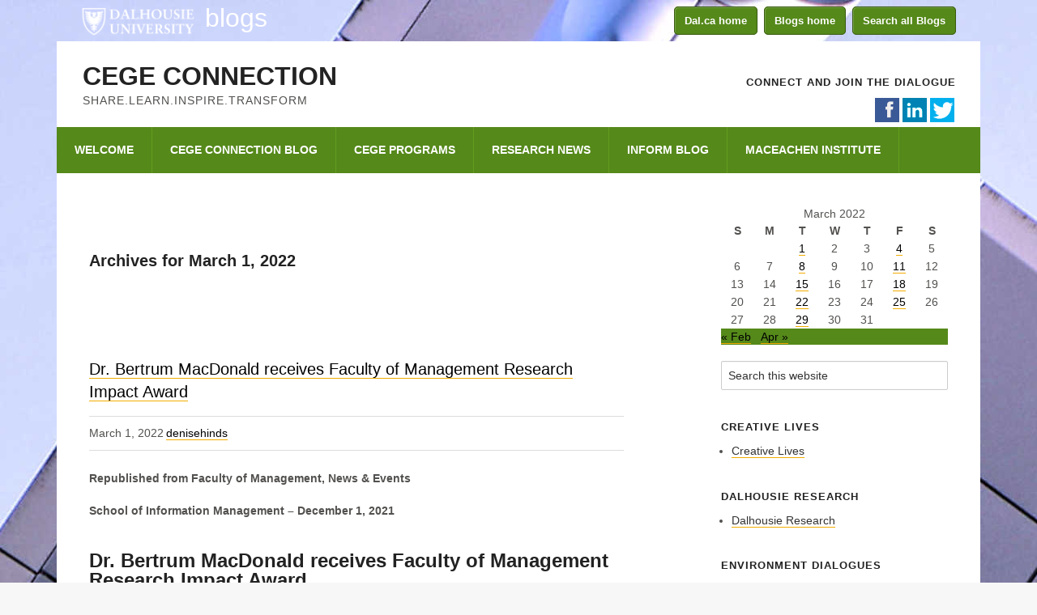

--- FILE ---
content_type: text/html; charset=UTF-8
request_url: https://blogs.dal.ca/cege/2022/03/01/
body_size: 79961
content:
<!DOCTYPE html>
<html lang="en-US" xmlns:fb="https://www.facebook.com/2008/fbml" xmlns:addthis="https://www.addthis.com/help/api-spec" >
<head >
<meta charset="UTF-8" />
		<meta name="robots" content="noindex" />
		<meta name="viewport" content="width=device-width, initial-scale=1" />
<meta name="viewport" content="width=device-width, initial-scale=1, maximum-scale=1" />	<!--[if IE 7]>
	<link rel="stylesheet" type="text/css" href="https://blogs.dal.ca/cege/wp-content/themes/megalithe/css/ie7.css" />
	<![endif]-->

    <!--[if IE 8]>
	<link rel="stylesheet" type="text/css" href="https://blogs.dal.ca/cege/wp-content/themes/megalithe/css/ie8.css" />
	<![endif]-->    
       
<title>March 1, 2022</title>
<meta name='robots' content='max-image-preview:large' />
<link rel='dns-prefetch' href='//s.w.org' />
<link rel="alternate" type="application/rss+xml" title="CEGE Connection &raquo; Feed" href="https://blogs.dal.ca/cege/feed/" />
<link rel="alternate" type="application/rss+xml" title="CEGE Connection &raquo; Comments Feed" href="https://blogs.dal.ca/cege/comments/feed/" />
<script type="text/javascript">
window._wpemojiSettings = {"baseUrl":"https:\/\/s.w.org\/images\/core\/emoji\/14.0.0\/72x72\/","ext":".png","svgUrl":"https:\/\/s.w.org\/images\/core\/emoji\/14.0.0\/svg\/","svgExt":".svg","source":{"concatemoji":"https:\/\/blogs.dal.ca\/cege\/wp-includes\/js\/wp-emoji-release.min.js?ver=6.0.11"}};
/*! This file is auto-generated */
!function(e,a,t){var n,r,o,i=a.createElement("canvas"),p=i.getContext&&i.getContext("2d");function s(e,t){var a=String.fromCharCode,e=(p.clearRect(0,0,i.width,i.height),p.fillText(a.apply(this,e),0,0),i.toDataURL());return p.clearRect(0,0,i.width,i.height),p.fillText(a.apply(this,t),0,0),e===i.toDataURL()}function c(e){var t=a.createElement("script");t.src=e,t.defer=t.type="text/javascript",a.getElementsByTagName("head")[0].appendChild(t)}for(o=Array("flag","emoji"),t.supports={everything:!0,everythingExceptFlag:!0},r=0;r<o.length;r++)t.supports[o[r]]=function(e){if(!p||!p.fillText)return!1;switch(p.textBaseline="top",p.font="600 32px Arial",e){case"flag":return s([127987,65039,8205,9895,65039],[127987,65039,8203,9895,65039])?!1:!s([55356,56826,55356,56819],[55356,56826,8203,55356,56819])&&!s([55356,57332,56128,56423,56128,56418,56128,56421,56128,56430,56128,56423,56128,56447],[55356,57332,8203,56128,56423,8203,56128,56418,8203,56128,56421,8203,56128,56430,8203,56128,56423,8203,56128,56447]);case"emoji":return!s([129777,127995,8205,129778,127999],[129777,127995,8203,129778,127999])}return!1}(o[r]),t.supports.everything=t.supports.everything&&t.supports[o[r]],"flag"!==o[r]&&(t.supports.everythingExceptFlag=t.supports.everythingExceptFlag&&t.supports[o[r]]);t.supports.everythingExceptFlag=t.supports.everythingExceptFlag&&!t.supports.flag,t.DOMReady=!1,t.readyCallback=function(){t.DOMReady=!0},t.supports.everything||(n=function(){t.readyCallback()},a.addEventListener?(a.addEventListener("DOMContentLoaded",n,!1),e.addEventListener("load",n,!1)):(e.attachEvent("onload",n),a.attachEvent("onreadystatechange",function(){"complete"===a.readyState&&t.readyCallback()})),(e=t.source||{}).concatemoji?c(e.concatemoji):e.wpemoji&&e.twemoji&&(c(e.twemoji),c(e.wpemoji)))}(window,document,window._wpemojiSettings);
</script>
<style type="text/css">
img.wp-smiley,
img.emoji {
	display: inline !important;
	border: none !important;
	box-shadow: none !important;
	height: 1em !important;
	width: 1em !important;
	margin: 0 0.07em !important;
	vertical-align: -0.1em !important;
	background: none !important;
	padding: 0 !important;
}
</style>
	<link rel='stylesheet' id='megalithe-css'  href='https://blogs.dal.ca/cege/wp-content/themes/megalithe/style.css?ver=1.6' type='text/css' media='all' />
<link rel='stylesheet' id='wp-block-library-css'  href='https://blogs.dal.ca/cege/wp-includes/css/dist/block-library/style.min.css?ver=6.0.11' type='text/css' media='all' />
<style id='global-styles-inline-css' type='text/css'>
body{--wp--preset--color--black: #000000;--wp--preset--color--cyan-bluish-gray: #abb8c3;--wp--preset--color--white: #ffffff;--wp--preset--color--pale-pink: #f78da7;--wp--preset--color--vivid-red: #cf2e2e;--wp--preset--color--luminous-vivid-orange: #ff6900;--wp--preset--color--luminous-vivid-amber: #fcb900;--wp--preset--color--light-green-cyan: #7bdcb5;--wp--preset--color--vivid-green-cyan: #00d084;--wp--preset--color--pale-cyan-blue: #8ed1fc;--wp--preset--color--vivid-cyan-blue: #0693e3;--wp--preset--color--vivid-purple: #9b51e0;--wp--preset--gradient--vivid-cyan-blue-to-vivid-purple: linear-gradient(135deg,rgba(6,147,227,1) 0%,rgb(155,81,224) 100%);--wp--preset--gradient--light-green-cyan-to-vivid-green-cyan: linear-gradient(135deg,rgb(122,220,180) 0%,rgb(0,208,130) 100%);--wp--preset--gradient--luminous-vivid-amber-to-luminous-vivid-orange: linear-gradient(135deg,rgba(252,185,0,1) 0%,rgba(255,105,0,1) 100%);--wp--preset--gradient--luminous-vivid-orange-to-vivid-red: linear-gradient(135deg,rgba(255,105,0,1) 0%,rgb(207,46,46) 100%);--wp--preset--gradient--very-light-gray-to-cyan-bluish-gray: linear-gradient(135deg,rgb(238,238,238) 0%,rgb(169,184,195) 100%);--wp--preset--gradient--cool-to-warm-spectrum: linear-gradient(135deg,rgb(74,234,220) 0%,rgb(151,120,209) 20%,rgb(207,42,186) 40%,rgb(238,44,130) 60%,rgb(251,105,98) 80%,rgb(254,248,76) 100%);--wp--preset--gradient--blush-light-purple: linear-gradient(135deg,rgb(255,206,236) 0%,rgb(152,150,240) 100%);--wp--preset--gradient--blush-bordeaux: linear-gradient(135deg,rgb(254,205,165) 0%,rgb(254,45,45) 50%,rgb(107,0,62) 100%);--wp--preset--gradient--luminous-dusk: linear-gradient(135deg,rgb(255,203,112) 0%,rgb(199,81,192) 50%,rgb(65,88,208) 100%);--wp--preset--gradient--pale-ocean: linear-gradient(135deg,rgb(255,245,203) 0%,rgb(182,227,212) 50%,rgb(51,167,181) 100%);--wp--preset--gradient--electric-grass: linear-gradient(135deg,rgb(202,248,128) 0%,rgb(113,206,126) 100%);--wp--preset--gradient--midnight: linear-gradient(135deg,rgb(2,3,129) 0%,rgb(40,116,252) 100%);--wp--preset--duotone--dark-grayscale: url('#wp-duotone-dark-grayscale');--wp--preset--duotone--grayscale: url('#wp-duotone-grayscale');--wp--preset--duotone--purple-yellow: url('#wp-duotone-purple-yellow');--wp--preset--duotone--blue-red: url('#wp-duotone-blue-red');--wp--preset--duotone--midnight: url('#wp-duotone-midnight');--wp--preset--duotone--magenta-yellow: url('#wp-duotone-magenta-yellow');--wp--preset--duotone--purple-green: url('#wp-duotone-purple-green');--wp--preset--duotone--blue-orange: url('#wp-duotone-blue-orange');--wp--preset--font-size--small: 13px;--wp--preset--font-size--medium: 20px;--wp--preset--font-size--large: 36px;--wp--preset--font-size--x-large: 42px;}.has-black-color{color: var(--wp--preset--color--black) !important;}.has-cyan-bluish-gray-color{color: var(--wp--preset--color--cyan-bluish-gray) !important;}.has-white-color{color: var(--wp--preset--color--white) !important;}.has-pale-pink-color{color: var(--wp--preset--color--pale-pink) !important;}.has-vivid-red-color{color: var(--wp--preset--color--vivid-red) !important;}.has-luminous-vivid-orange-color{color: var(--wp--preset--color--luminous-vivid-orange) !important;}.has-luminous-vivid-amber-color{color: var(--wp--preset--color--luminous-vivid-amber) !important;}.has-light-green-cyan-color{color: var(--wp--preset--color--light-green-cyan) !important;}.has-vivid-green-cyan-color{color: var(--wp--preset--color--vivid-green-cyan) !important;}.has-pale-cyan-blue-color{color: var(--wp--preset--color--pale-cyan-blue) !important;}.has-vivid-cyan-blue-color{color: var(--wp--preset--color--vivid-cyan-blue) !important;}.has-vivid-purple-color{color: var(--wp--preset--color--vivid-purple) !important;}.has-black-background-color{background-color: var(--wp--preset--color--black) !important;}.has-cyan-bluish-gray-background-color{background-color: var(--wp--preset--color--cyan-bluish-gray) !important;}.has-white-background-color{background-color: var(--wp--preset--color--white) !important;}.has-pale-pink-background-color{background-color: var(--wp--preset--color--pale-pink) !important;}.has-vivid-red-background-color{background-color: var(--wp--preset--color--vivid-red) !important;}.has-luminous-vivid-orange-background-color{background-color: var(--wp--preset--color--luminous-vivid-orange) !important;}.has-luminous-vivid-amber-background-color{background-color: var(--wp--preset--color--luminous-vivid-amber) !important;}.has-light-green-cyan-background-color{background-color: var(--wp--preset--color--light-green-cyan) !important;}.has-vivid-green-cyan-background-color{background-color: var(--wp--preset--color--vivid-green-cyan) !important;}.has-pale-cyan-blue-background-color{background-color: var(--wp--preset--color--pale-cyan-blue) !important;}.has-vivid-cyan-blue-background-color{background-color: var(--wp--preset--color--vivid-cyan-blue) !important;}.has-vivid-purple-background-color{background-color: var(--wp--preset--color--vivid-purple) !important;}.has-black-border-color{border-color: var(--wp--preset--color--black) !important;}.has-cyan-bluish-gray-border-color{border-color: var(--wp--preset--color--cyan-bluish-gray) !important;}.has-white-border-color{border-color: var(--wp--preset--color--white) !important;}.has-pale-pink-border-color{border-color: var(--wp--preset--color--pale-pink) !important;}.has-vivid-red-border-color{border-color: var(--wp--preset--color--vivid-red) !important;}.has-luminous-vivid-orange-border-color{border-color: var(--wp--preset--color--luminous-vivid-orange) !important;}.has-luminous-vivid-amber-border-color{border-color: var(--wp--preset--color--luminous-vivid-amber) !important;}.has-light-green-cyan-border-color{border-color: var(--wp--preset--color--light-green-cyan) !important;}.has-vivid-green-cyan-border-color{border-color: var(--wp--preset--color--vivid-green-cyan) !important;}.has-pale-cyan-blue-border-color{border-color: var(--wp--preset--color--pale-cyan-blue) !important;}.has-vivid-cyan-blue-border-color{border-color: var(--wp--preset--color--vivid-cyan-blue) !important;}.has-vivid-purple-border-color{border-color: var(--wp--preset--color--vivid-purple) !important;}.has-vivid-cyan-blue-to-vivid-purple-gradient-background{background: var(--wp--preset--gradient--vivid-cyan-blue-to-vivid-purple) !important;}.has-light-green-cyan-to-vivid-green-cyan-gradient-background{background: var(--wp--preset--gradient--light-green-cyan-to-vivid-green-cyan) !important;}.has-luminous-vivid-amber-to-luminous-vivid-orange-gradient-background{background: var(--wp--preset--gradient--luminous-vivid-amber-to-luminous-vivid-orange) !important;}.has-luminous-vivid-orange-to-vivid-red-gradient-background{background: var(--wp--preset--gradient--luminous-vivid-orange-to-vivid-red) !important;}.has-very-light-gray-to-cyan-bluish-gray-gradient-background{background: var(--wp--preset--gradient--very-light-gray-to-cyan-bluish-gray) !important;}.has-cool-to-warm-spectrum-gradient-background{background: var(--wp--preset--gradient--cool-to-warm-spectrum) !important;}.has-blush-light-purple-gradient-background{background: var(--wp--preset--gradient--blush-light-purple) !important;}.has-blush-bordeaux-gradient-background{background: var(--wp--preset--gradient--blush-bordeaux) !important;}.has-luminous-dusk-gradient-background{background: var(--wp--preset--gradient--luminous-dusk) !important;}.has-pale-ocean-gradient-background{background: var(--wp--preset--gradient--pale-ocean) !important;}.has-electric-grass-gradient-background{background: var(--wp--preset--gradient--electric-grass) !important;}.has-midnight-gradient-background{background: var(--wp--preset--gradient--midnight) !important;}.has-small-font-size{font-size: var(--wp--preset--font-size--small) !important;}.has-medium-font-size{font-size: var(--wp--preset--font-size--medium) !important;}.has-large-font-size{font-size: var(--wp--preset--font-size--large) !important;}.has-x-large-font-size{font-size: var(--wp--preset--font-size--x-large) !important;}
</style>
<link rel='stylesheet' id='contact-form-7-css'  href='https://blogs.dal.ca/cege/wp-content/plugins/contact-form-7/includes/css/styles.css?ver=5.4.2' type='text/css' media='all' />
<link rel='stylesheet' id='sidebar-login-css'  href='https://blogs.dal.ca/cege/wp-content/plugins/sidebar-login/build/sidebar-login.css?ver=1629688702' type='text/css' media='all' />
<link rel='stylesheet' id='pretty_photo_css-css'  href='https://blogs.dal.ca/cege/wp-content/themes/megalithe/css/prettyPhoto.css?ver=6.0.11' type='text/css' media='all' />
<link rel='stylesheet' id='shortcode-css-css'  href='https://blogs.dal.ca/cege/wp-content/themes/megalithe/include/shortcodes/shortcode.css?ver=6.0.11' type='text/css' media='all' />
<link rel='stylesheet' id='mobile-css-css'  href='https://blogs.dal.ca/cege/wp-content/themes/megalithe/css/mobile.css?ver=6.0.11' type='text/css' media='all' />
<link rel='stylesheet' id='flexslider-css-css'  href='https://blogs.dal.ca/cege/wp-content/themes/megalithe/css/flexslider.css?ver=6.0.11' type='text/css' media='all' />
<link rel='stylesheet' id='tablepress-default-css'  href='https://blogs.dal.ca/cege/wp-content/plugins/tablepress/css/default.min.css?ver=1.14' type='text/css' media='all' />
<link rel='stylesheet' id='addthis_all_pages-css'  href='https://blogs.dal.ca/cege/wp-content/plugins/addthis/frontend/build/addthis_wordpress_public.min.css?ver=6.0.11' type='text/css' media='all' />
<script type='text/javascript' src='https://blogs.dal.ca/cege/wp-includes/js/jquery/jquery.min.js?ver=3.6.0' id='jquery-core-js'></script>
<script type='text/javascript' src='https://blogs.dal.ca/cege/wp-includes/js/jquery/jquery-migrate.min.js?ver=3.3.2' id='jquery-migrate-js'></script>
<script type='text/javascript' src='https://blogs.dal.ca/cege/wp-content/themes/megalithe/js/jquery-easing.js?ver=1.3' id='jquery_easing_js-js'></script>
<script type='text/javascript' src='https://blogs.dal.ca/cege/wp-content/themes/megalithe/js/jquery.isotope.min.js?ver=1.5.25' id='jquery_isotope_min_js-js'></script>
<script type='text/javascript' src='https://blogs.dal.ca/cege/wp-content/themes/megalithe/js/jquery.prettyPhoto.js?ver=3.1.5' id='jquery_prettyphoto_js-js'></script>
<script type='text/javascript' src='https://blogs.dal.ca/cege/wp-content/themes/megalithe/js/jquery.ScrollTo.min.js?ver=1.4.3.1' id='jQuery_ScrollTo_min_js-js'></script>
<script type='text/javascript' src='https://blogs.dal.ca/cege/wp-content/themes/megalithe/js/jquery_custom.js?ver=6.0.11' id='custom_js-js'></script>
<script type='text/javascript' src='https://blogs.dal.ca/cege/wp-content/themes/megalithe/js/jquery.mobilemenu.js?ver=6.0.11' id='jquery_mobile-js'></script>
<link rel="https://api.w.org/" href="https://blogs.dal.ca/cege/wp-json/" /><link rel="EditURI" type="application/rsd+xml" title="RSD" href="https://blogs.dal.ca/cege/xmlrpc.php?rsd" />
<script>
			jQuery(document).ready(function() {
                                // expand-content-link renamed to expand-cnt-link for compatibility with twentyfourteen theme
				jQuery(".expand-content-link").removeClass("expand-content-link").addClass("expand-cnt-link");
				jQuery(".expand-cnt-link").click(function() {
					jQuery(this).toggleClass("ecf_closed").parent(".exp-col-content-holder").find(".hidden-content").first().stop().slideToggle("slow").css("display","block");
					return false;
				});	
				jQuery(".expand-cnt-link").toggleClass("ecf_closed").parent(".exp-col-content-holder").find(".hidden-content").css("display","none");
			
			//images with no float styles , get floated left
			if(typeof jQuery(".hidden-content > img").attr("float") === "undefined") {
				jQuery(".hidden-content > img:not([class])").addClass("alignleft");
			}
			
			/*
			jQuery(".hidden-content").each(function() {
				if (jQuery(this).find("img").length) {
					var hiddenContentpLength = jQuery(this).find(".hiddenContentp").text().length;
						if( hiddenContentpLength < 200 ) {
							jQuery(this).css("height","150px");
						}
				}
			});
			*/
			
			jQuery(".textwidget > .exp-col-content-holder > .hidden-content > img+p").attr("style","display:inherit !important;");
			
			});
				</script><style>
			.expand-cnt-link { font-weight:bold; display:block; margin-bottom:.5em; }
			.expand-cnt-link:before { font-family: "ecf-icons"; content: "\e601  ";  font-size:16px; }
			.hidden-content { display:block; vertical-align:top}
			.exp-col-content-holder { margin:15px 0px 15px 0 !important; }
			.exp-col-content-holder a { display:inline; }
			.exp-col-content-holder+p, .exp-col-content-holder img+p, .expand-cnt-link+p { display:none !important; }
			.ecf_closed:before { font-family: "ecf-icons"; content: "\e600  ";  font-size:16px; }
			.hiddenContentp { margin:0 !important; }
			.hiddenContentp+p { display:none;}
			.hidden-content img { width:20%; }
			.hidden-content img.alignright { margin-right:0 !important; margin-left:10px; margin-bottom:0px; }
			.hidden-content img.alignleft { margin-left:0 !important; margin-right:10px; margin-bottom:0px; }
			.hidden-content .videoWrapper+p { margin-bottom:0; }
			@font-face {
				font-family: "ecf-icons";
				src: url("fonts/ecf-icons.eot");
			}
			@font-face {
				font-family: "ecf-icons";
				src: url([data-uri]) format("truetype"),
					 url([data-uri]) format("woff");
				font-weight: normal;
				font-style: normal;
			}

			[class^="ecf-icon-"], [class*=" ecf-icon-"] {
				font-family: "ecf-icons";
				speak: none;
				font-style: normal;
				font-weight: normal;
				font-variant: normal;
				text-transform: none;
				line-height: 1;

				/* Better Font Rendering =========== */
				-webkit-font-smoothing: antialiased;
				-moz-osx-font-smoothing: grayscale;
			}
			.videoWrapper {
				position: relative;
				padding-bottom: 56.25%; /* 16:9 */
				padding-top: 25px;
				height: 0;
			}
			.videoWrapper iframe {
				position: absolute;
				top: 0;
				left: 0;
				width: 100%;
				height: 100%;
			}
		</style><style type="text/css" media="screen">.zp_social_icons { overflow: hidden; }  .zp_social_icons .alignleft, .zp_social_icons .alignright { margin: 0; padding: 0; } .zp_social_icons ul li { float: left; list-style-type: none !important; padding: 0 !important; border: medium none; }  .zp_social_icons ul li a { -webkit-box-sizing: border-box; -moz-box-sizing: border-box; box-sizing: border-box; background-color: transparent !important; color: #555 !important; font-style: normal; display: block; font-family: "socialicoregular"; font-size: 20px; height: 30px; line-height: 1; margin: 0 2px 2px; opacity: 1; overflow: hidden; padding: 0; text-align: center; vertical-align: bottom; width: 30px; transition: all 0s ease 0s; text-shadow: none !important; text-indent:-1000px; }  .zp_social_icons ul li a:hover { color: #888 !important; }  /* tooltip CSS -------------------------------------------------------------*/  #tiptip_holder {  background: url(https://blogs.dal.ca/cege/wp-content/themes/megalithe/include/widgets/images/bg-popup.png) no-repeat scroll 12px bottom;  display: block;  left: -17px;  padding: 0 0 20px;  position: absolute;  top: 19px;  z-index: 99999;  }  #tiptip_holder.tip_top {  padding-bottom: 5px;  }  #tiptip_holder.tip_bottom {  padding-top: 5px;  }  #tiptip_holder.tip_right {  padding-left: 5px;  }  #tiptip_holder.tip_left {  padding-right: 5px;  }  #tiptip_content {  font-size: 11px;  color: #fff;  padding: 2px 8px;  background-color: #46494A;  }  #tiptip_arrow, #tiptip_arrow_inner {  position: absolute;  height: 0;  width: 0;  }  #tiptip_holder.tip_top #tiptip_arrow {  border-top-color: #fff;  border-top-color: rgba(255, 255, 255, 0.35);  }  #tiptip_holder.tip_bottom #tiptip_arrow {  border-bottom-color: #fff;  border-bottom-color: rgba(255, 255, 255, 0.35);  }  #tiptip_holder.tip_right #tiptip_arrow {  border-right-color: #fff;  border-right-color: rgba(255, 255, 255, 0.35);  }  #tiptip_holder.tip_left #tiptip_arrow {  border-left-color: #fff;  border-left-color: rgba(255, 255, 255, 0.35);  }  #tiptip_holder.tip_top #tiptip_arrow_inner {  margin-top: -7px;  margin-left: -6px;  border-top-color: rgb(102,102,102);  border-top-color: rgba(102, 102, 102, 0.92);  }  #tiptip_holder.tip_bottom #tiptip_arrow_inner {  margin-top: -5px;  margin-left: -6px;  border-bottom-color: rgb(102,102,102);  border-bottom-color: rgba(102, 102, 102, 0.92);  }  #tiptip_holder.tip_right #tiptip_arrow_inner {  margin-top: -6px;  margin-left: -5px;  border-right-color: rgb(102,102,102);  border-right-color: rgba(102, 102, 102, 0.92);  }  #tiptip_holder.tip_left #tiptip_arrow_inner {  margin-top: -6px;  margin-left: -7px;  border-left-color: rgb(102,102,102);  border-left-color: rgba(102, 102, 102, 0.92);  }  #tiptip_content:after{  background: #fff;  }  .zp_social_icons ul li.social-facebook a {    background-color: #3C5A98;  }    .zp_social_icons ul li.social-gplus a {    background-color: #D94A3A;  }    .zp_social_icons ul li.social-linkedin a {    background-color: #007BB6;  }    .zp_social_icons ul li.social-twitter a {    background-color: #2DAAE2;  }    .zp_social_icons ul li.social-vimeo a {    background-color: #52B6EC;  }    .zp_social_icons ul li.social-instagram a {    background-color: #D62229;  }    .zp_social_icons ul li.social-pinterest a {    background-color: #D62229;  }    .zp_social_icons ul li.social-rss a {    background-color: #0063D6;  }    .zp_social_icons ul li.social-tumblr a {    background-color: #007BB6;  }    .zp_social_icons ul li.social-youtube a {    background-color: #F14280;  }    </style><meta name="generator" content="Powered by WPBakery Page Builder - drag and drop page builder for WordPress."/>
<style type="text/css" id="custom-background-css">
body.custom-background { background-color: #ffffff; background-image: url("https://blogs.dal.ca/cege/files/2018/07/CEGE-Connection.jpg"); background-position: center top; background-size: auto; background-repeat: no-repeat; background-attachment: fixed; }
</style>
	<script data-cfasync="false" type="text/javascript">if (window.addthis_product === undefined) { window.addthis_product = "wpp"; } if (window.wp_product_version === undefined) { window.wp_product_version = "wpp-6.2.6"; } if (window.addthis_share === undefined) { window.addthis_share = {}; } if (window.addthis_config === undefined) { window.addthis_config = {"data_track_clickback":true,"ignore_server_config":true,"ui_atversion":300}; } if (window.addthis_layers === undefined) { window.addthis_layers = {}; } if (window.addthis_layers_tools === undefined) { window.addthis_layers_tools = [{"share":{"counts":"none","numPreferredServices":5,"mobile":false,"position":"left","theme":"transparent"}},{"dock":{"follow":"off","buttonBarTheme":"light","buttonBarPosition":"bottom"}}]; } else { window.addthis_layers_tools.push({"share":{"counts":"none","numPreferredServices":5,"mobile":false,"position":"left","theme":"transparent"}}); window.addthis_layers_tools.push({"dock":{"follow":"off","buttonBarTheme":"light","buttonBarPosition":"bottom"}});  } if (window.addthis_plugin_info === undefined) { window.addthis_plugin_info = {"info_status":"enabled","cms_name":"WordPress","plugin_name":"Share Buttons by AddThis","plugin_version":"6.2.6","plugin_mode":"WordPress","anonymous_profile_id":"wp-37949ecd942e1a2d3d0f47ad141dbcd3","page_info":{"template":"archives","post_type":""},"sharing_enabled_on_post_via_metabox":false}; } 
                    (function() {
                      var first_load_interval_id = setInterval(function () {
                        if (typeof window.addthis !== 'undefined') {
                          window.clearInterval(first_load_interval_id);
                          if (typeof window.addthis_layers !== 'undefined' && Object.getOwnPropertyNames(window.addthis_layers).length > 0) {
                            window.addthis.layers(window.addthis_layers);
                          }
                          if (Array.isArray(window.addthis_layers_tools)) {
                            for (i = 0; i < window.addthis_layers_tools.length; i++) {
                              window.addthis.layers(window.addthis_layers_tools[i]);
                            }
                          }
                        }
                     },1000)
                    }());
                </script> <script data-cfasync="false" type="text/javascript" src="https://s7.addthis.com/js/300/addthis_widget.js#pubid=wp-37949ecd942e1a2d3d0f47ad141dbcd3" async="async"></script><link rel="icon" href="https://blogs.dal.ca/cege/files/2016/09/cropped-IMG_0850-32x32.jpg" sizes="32x32" />
<link rel="icon" href="https://blogs.dal.ca/cege/files/2016/09/cropped-IMG_0850-192x192.jpg" sizes="192x192" />
<link rel="apple-touch-icon" href="https://blogs.dal.ca/cege/files/2016/09/cropped-IMG_0850-180x180.jpg" />
<meta name="msapplication-TileImage" content="https://blogs.dal.ca/cege/files/2016/09/cropped-IMG_0850-270x270.jpg" />
<noscript><style> .wpb_animate_when_almost_visible { opacity: 1; }</style></noscript></head>
<body class="archive date custom-background do-etfw content-sidebar genesis-breadcrumbs-hidden genesis-footer-widgets-hidden wpb-js-composer js-comp-ver-6.7.0 vc_responsive" itemscope itemtype="https://schema.org/WebPage"><svg xmlns="http://www.w3.org/2000/svg" viewBox="0 0 0 0" width="0" height="0" focusable="false" role="none" style="visibility: hidden; position: absolute; left: -9999px; overflow: hidden;" ><defs><filter id="wp-duotone-dark-grayscale"><feColorMatrix color-interpolation-filters="sRGB" type="matrix" values=" .299 .587 .114 0 0 .299 .587 .114 0 0 .299 .587 .114 0 0 .299 .587 .114 0 0 " /><feComponentTransfer color-interpolation-filters="sRGB" ><feFuncR type="table" tableValues="0 0.49803921568627" /><feFuncG type="table" tableValues="0 0.49803921568627" /><feFuncB type="table" tableValues="0 0.49803921568627" /><feFuncA type="table" tableValues="1 1" /></feComponentTransfer><feComposite in2="SourceGraphic" operator="in" /></filter></defs></svg><svg xmlns="http://www.w3.org/2000/svg" viewBox="0 0 0 0" width="0" height="0" focusable="false" role="none" style="visibility: hidden; position: absolute; left: -9999px; overflow: hidden;" ><defs><filter id="wp-duotone-grayscale"><feColorMatrix color-interpolation-filters="sRGB" type="matrix" values=" .299 .587 .114 0 0 .299 .587 .114 0 0 .299 .587 .114 0 0 .299 .587 .114 0 0 " /><feComponentTransfer color-interpolation-filters="sRGB" ><feFuncR type="table" tableValues="0 1" /><feFuncG type="table" tableValues="0 1" /><feFuncB type="table" tableValues="0 1" /><feFuncA type="table" tableValues="1 1" /></feComponentTransfer><feComposite in2="SourceGraphic" operator="in" /></filter></defs></svg><svg xmlns="http://www.w3.org/2000/svg" viewBox="0 0 0 0" width="0" height="0" focusable="false" role="none" style="visibility: hidden; position: absolute; left: -9999px; overflow: hidden;" ><defs><filter id="wp-duotone-purple-yellow"><feColorMatrix color-interpolation-filters="sRGB" type="matrix" values=" .299 .587 .114 0 0 .299 .587 .114 0 0 .299 .587 .114 0 0 .299 .587 .114 0 0 " /><feComponentTransfer color-interpolation-filters="sRGB" ><feFuncR type="table" tableValues="0.54901960784314 0.98823529411765" /><feFuncG type="table" tableValues="0 1" /><feFuncB type="table" tableValues="0.71764705882353 0.25490196078431" /><feFuncA type="table" tableValues="1 1" /></feComponentTransfer><feComposite in2="SourceGraphic" operator="in" /></filter></defs></svg><svg xmlns="http://www.w3.org/2000/svg" viewBox="0 0 0 0" width="0" height="0" focusable="false" role="none" style="visibility: hidden; position: absolute; left: -9999px; overflow: hidden;" ><defs><filter id="wp-duotone-blue-red"><feColorMatrix color-interpolation-filters="sRGB" type="matrix" values=" .299 .587 .114 0 0 .299 .587 .114 0 0 .299 .587 .114 0 0 .299 .587 .114 0 0 " /><feComponentTransfer color-interpolation-filters="sRGB" ><feFuncR type="table" tableValues="0 1" /><feFuncG type="table" tableValues="0 0.27843137254902" /><feFuncB type="table" tableValues="0.5921568627451 0.27843137254902" /><feFuncA type="table" tableValues="1 1" /></feComponentTransfer><feComposite in2="SourceGraphic" operator="in" /></filter></defs></svg><svg xmlns="http://www.w3.org/2000/svg" viewBox="0 0 0 0" width="0" height="0" focusable="false" role="none" style="visibility: hidden; position: absolute; left: -9999px; overflow: hidden;" ><defs><filter id="wp-duotone-midnight"><feColorMatrix color-interpolation-filters="sRGB" type="matrix" values=" .299 .587 .114 0 0 .299 .587 .114 0 0 .299 .587 .114 0 0 .299 .587 .114 0 0 " /><feComponentTransfer color-interpolation-filters="sRGB" ><feFuncR type="table" tableValues="0 0" /><feFuncG type="table" tableValues="0 0.64705882352941" /><feFuncB type="table" tableValues="0 1" /><feFuncA type="table" tableValues="1 1" /></feComponentTransfer><feComposite in2="SourceGraphic" operator="in" /></filter></defs></svg><svg xmlns="http://www.w3.org/2000/svg" viewBox="0 0 0 0" width="0" height="0" focusable="false" role="none" style="visibility: hidden; position: absolute; left: -9999px; overflow: hidden;" ><defs><filter id="wp-duotone-magenta-yellow"><feColorMatrix color-interpolation-filters="sRGB" type="matrix" values=" .299 .587 .114 0 0 .299 .587 .114 0 0 .299 .587 .114 0 0 .299 .587 .114 0 0 " /><feComponentTransfer color-interpolation-filters="sRGB" ><feFuncR type="table" tableValues="0.78039215686275 1" /><feFuncG type="table" tableValues="0 0.94901960784314" /><feFuncB type="table" tableValues="0.35294117647059 0.47058823529412" /><feFuncA type="table" tableValues="1 1" /></feComponentTransfer><feComposite in2="SourceGraphic" operator="in" /></filter></defs></svg><svg xmlns="http://www.w3.org/2000/svg" viewBox="0 0 0 0" width="0" height="0" focusable="false" role="none" style="visibility: hidden; position: absolute; left: -9999px; overflow: hidden;" ><defs><filter id="wp-duotone-purple-green"><feColorMatrix color-interpolation-filters="sRGB" type="matrix" values=" .299 .587 .114 0 0 .299 .587 .114 0 0 .299 .587 .114 0 0 .299 .587 .114 0 0 " /><feComponentTransfer color-interpolation-filters="sRGB" ><feFuncR type="table" tableValues="0.65098039215686 0.40392156862745" /><feFuncG type="table" tableValues="0 1" /><feFuncB type="table" tableValues="0.44705882352941 0.4" /><feFuncA type="table" tableValues="1 1" /></feComponentTransfer><feComposite in2="SourceGraphic" operator="in" /></filter></defs></svg><svg xmlns="http://www.w3.org/2000/svg" viewBox="0 0 0 0" width="0" height="0" focusable="false" role="none" style="visibility: hidden; position: absolute; left: -9999px; overflow: hidden;" ><defs><filter id="wp-duotone-blue-orange"><feColorMatrix color-interpolation-filters="sRGB" type="matrix" values=" .299 .587 .114 0 0 .299 .587 .114 0 0 .299 .587 .114 0 0 .299 .587 .114 0 0 " /><feComponentTransfer color-interpolation-filters="sRGB" ><feFuncR type="table" tableValues="0.098039215686275 1" /><feFuncG type="table" tableValues="0 0.66274509803922" /><feFuncB type="table" tableValues="0.84705882352941 0.41960784313725" /><feFuncA type="table" tableValues="1 1" /></feComponentTransfer><feComposite in2="SourceGraphic" operator="in" /></filter></defs></svg>
		<div class="top">
            <a id="dal-logo" href="http://www.dal.ca">Dalhousie University</a>
            <a id="blogs-logo" href="http://blogs.dal.ca">blogs</a>
            <a href="#" id="menu-icon">Menu</a>
            <ul id="menu-header-navigation" class="menu">
                <li><a href="http://www.dal.ca">Dal.ca home</a></li>
                <li><a href="https://blogs.dal.ca/">Blogs home</a></li>
                <li><a href="/search">Search all Blogs</a></li>
            </ul>

			
		</div>
	<div class="site-container"><header class="site-header" itemscope itemtype="https://schema.org/WPHeader"><div class="wrap"><div class="title-area"><p class="site-title" itemprop="headline"><a href="https://blogs.dal.ca/cege/">CEGE Connection</a></p><p class="site-description" itemprop="description">Share.Learn.Inspire.Transform</p></div><div class="widget-area header-widget-area"><section id="zp_social_icons-3" class="widget zp_social_icons"><div class="widget-wrap"><h4 class="widget-title widgettitle">Connect  and Join the Dialogue</h4>
<ul class="alignright"><li class="social-facebook"><a class="hastip" title="facebook" href="https://www.facebook.com/dalcege/?pnref=story" >F</a></li><li class="social-linkedin"><a class="hastip" title="linkedin" href="https://www.linkedin.com/in/centre-for-executive-and-graduate-education-6b6b9a33/" >I</a></li><li class="social-twitter"><a class="hastip" title="twitter" href="https://twitter.com/DALCEGE?lang=en" >L</a></li></ul></div></section>
</div></div></header><nav class="nav-primary" aria-label="Main" itemscope itemtype="https://schema.org/SiteNavigationElement"><div class="wrap"><ul id="menu-cege-connection" class="menu genesis-nav-menu menu-primary"><li id="menu-item-49" class="menu-item menu-item-type-post_type menu-item-object-page menu-item-has-children menu-item-49"><a href="https://blogs.dal.ca/cege/sample-page/" itemprop="url"><span itemprop="name">Welcome</span></a>
<ul class="sub-menu">
	<li id="menu-item-101" class="menu-item menu-item-type-post_type menu-item-object-page menu-item-101"><a href="https://blogs.dal.ca/cege/contact-us/" itemprop="url"><span itemprop="name">Join the Dialogue</span></a></li>
	<li id="menu-item-57" class="menu-item menu-item-type-post_type menu-item-object-page menu-item-57"><a href="https://blogs.dal.ca/cege/centre-of-excellence/" itemprop="url"><span itemprop="name">Centre of Excellence</span></a></li>
</ul>
</li>
<li id="menu-item-69" class="menu-item menu-item-type-post_type menu-item-object-page menu-item-home menu-item-69"><a href="https://blogs.dal.ca/cege/" itemprop="url"><span itemprop="name">CEGE Connection Blog</span></a></li>
<li id="menu-item-177" class="menu-item menu-item-type-custom menu-item-object-custom menu-item-177"><a href="https://www.dal.ca/faculty/management/cege.html" itemprop="url"><span itemprop="name">CEGE Programs</span></a></li>
<li id="menu-item-4076" class="menu-item menu-item-type-custom menu-item-object-custom menu-item-4076"><a href="https://www.dal.ca/faculty/management/research/research-news.html" itemprop="url"><span itemprop="name">Research News</span></a></li>
<li id="menu-item-2877" class="menu-item menu-item-type-custom menu-item-object-custom menu-item-2877"><a href="https://blogs.dal.ca/sim/welcome/" itemprop="url"><span itemprop="name">INFORM Blog</span></a></li>
<li id="menu-item-4135" class="menu-item menu-item-type-custom menu-item-object-custom menu-item-4135"><a href="https://www.dal.ca/dept/maceachen-institute.html" itemprop="url"><span itemprop="name">MacEachen Institute</span></a></li>
</ul></div></nav><div class="site-inner"><div class="wrap"><div class = "page_title_wrap"></div><div class="content-sidebar-wrap"><main class="content"><div class="archive-description date-archive-description archive-date"><h1 class="archive-title">Archives for March 1, 2022</h1></div><article class="post-5867 post type-post status-publish format-standard tag-awards tag-cege-connection tag-dalhousie-faculty-of-management tag-dr-bertrum-macdonald tag-dr-vivian-howard tag-faculty-of-management tag-faculty-of-management-research-impact-award tag-research tag-school-of-information-management entry" aria-label="Dr. Bertrum MacDonald receives Faculty of Management Research Impact Award" itemscope itemtype="https://schema.org/CreativeWork"><header class="entry-header"><h2 class="entry-title" itemprop="headline"><a class="entry-title-link" rel="bookmark" href="https://blogs.dal.ca/cege/2022/03/01/dr-bertrum-macdonald-his-encouragement-of-students-as-emerging-scholars/">Dr. Bertrum MacDonald receives Faculty of Management Research Impact Award</a></h2>
<p class="entry-meta"><time class="entry-time" itemprop="datePublished" datetime="2022-03-01T00:15:59-04:00">March 1, 2022</time> <span class="entry-author" itemprop="author" itemscope itemtype="https://schema.org/Person"><a href="https://blogs.dal.ca/cege/author/denisehinds/" class="entry-author-link" rel="author" itemprop="url"><span class="entry-author-name" itemprop="name">denisehinds</span></a></span>  </p></header><div class="entry-content" itemprop="text"><div class="at-above-post-arch-page addthis_tool" data-url="https://blogs.dal.ca/cege/2022/03/01/dr-bertrum-macdonald-his-encouragement-of-students-as-emerging-scholars/"></div><p><strong>Republished from Faculty of Management, News &amp; Events</strong></p>
<p><strong>School of Information Management – December 1, 2021</strong></p>
<div class="newsArticle section">
<h2>Dr. Bertrum MacDonald receives Faculty of Management Research Impact Award</h2>
<div class="by">Posted by <strong>SIM</strong> on December 1, 2021 in <a href="https://www.dal.ca/faculty/management/school-of-information-management/news-events/news.category.html/category/academic_news%3AResearch.html">Research</a>, <a href="https://www.dal.ca/faculty/management/school-of-information-management/news-events/news.category.html/category/academic_news%3ANews.html">News</a></div>
</div>
<div class="text parbase section">
<p>&nbsp;</p>
<p>SIM Professor, Dr. Bertrum MacDonald, has received the <b>Faculty of Management Research Impact Award</b>. The Impact Award is given to a FoM researcher in recognition of their overall lifetime achievement to date. This decision is guided by traditional research metrics, such as impact factors and citations and additional considerations of the nature of the impact.</p>
<p>Dr. MacDonald was nominated by Acting SIM Director, Dr. Vivian Howard. From the nomination:</p>
<p>As a senior faculty member in the School of Information Management, Bertrum has had a distinguished career as a researcher and has been recognized with the Marie Tremaine Medal (the highest honour awarded by the Canadian Bibliographical Society) and a Dibner Resident Scholar Fellowship at the Smithsonian Institute, in addition to SSHRC and CFREF research grants totalling nearly $1 million.  Throughout his career with SIM, he has been instrumental in creating and sustaining an enriching, supportive, and productive research culture.</p>
<p>Bertrum has been involved in many distinguished research initiatives during his career with SIM, but his leadership of EIUI: Environmental Information/Research and Impact research group over the past decade is one of the most significant and far-reaching.  This research group focuses on the complex interface of scientific information and policy decisions, using marine environmental and fisheries information as case studies.  The output of this research group is truly impressive: EIUI has produced 45 journal articles, 11 book chapters, one book, 76 national and international conference presentations, and 16 Masters and Doctoral theses.  Bertrum has successfully created a dynamic, collaborative, and interdisciplinary environment within his research group, and he and his team members are tackling some of the key environmental questions of our time, including strategies to mobilize scientific research in the public sphere, understanding information flows in coastal and marine decision making and in the recovery process for endangered marine species.  The impact of EIUI’s output continues to grow as does the importance and overall significance of their findings.</p>
<p>One of Bertrum’s most outstanding (and less visible) contributions is his encouragement of students as emerging scholars. He helps students see they have the potential for scholarship, then ensures they have the assistance, tools, support, and guidance to succeed. Bertrum is known for his rigor and his attention to detail, but also for his incredible curiosity and joy in the research process. He genuinely treats each student and their project as unique and important, and ensures they have the support to think critically and to exceed their own expectations in their development as independent researchers.  The positive impact of his mentorship of scores of students in a diversity of programs over the years really is incalculable.</p>
<p><i>Congrats Bertrum!</i></p>
</div>
<!-- AddThis Advanced Settings above via filter on the_content --><!-- AddThis Advanced Settings below via filter on the_content --><!-- AddThis Advanced Settings generic via filter on the_content --><!-- AddThis Share Buttons above via filter on the_content --><!-- AddThis Share Buttons below via filter on the_content --><div class="at-below-post-arch-page addthis_tool" data-url="https://blogs.dal.ca/cege/2022/03/01/dr-bertrum-macdonald-his-encouragement-of-students-as-emerging-scholars/"></div><!-- AddThis Share Buttons generic via filter on the_content --></div><footer class="entry-footer"><p class="entry-meta"><span class="entry-categories">Categories: Uncategorized</span> <span class="entry-tags">Tags: <a href="https://blogs.dal.ca/cege/tag/awards/" rel="tag">Awards</a>, <a href="https://blogs.dal.ca/cege/tag/cege-connection/" rel="tag">CEGE Connection</a>, <a href="https://blogs.dal.ca/cege/tag/dalhousie-faculty-of-management/" rel="tag">Dalhousie Faculty of Management</a>, <a href="https://blogs.dal.ca/cege/tag/dr-bertrum-macdonald/" rel="tag">Dr. Bertrum MacDonald</a>, <a href="https://blogs.dal.ca/cege/tag/dr-vivian-howard/" rel="tag">Dr. Vivian Howard</a>, <a href="https://blogs.dal.ca/cege/tag/faculty-of-management/" rel="tag">Faculty of Management</a>, <a href="https://blogs.dal.ca/cege/tag/faculty-of-management-research-impact-award/" rel="tag">Faculty of Management Research Impact Award</a>, <a href="https://blogs.dal.ca/cege/tag/research/" rel="tag">Research</a>, <a href="https://blogs.dal.ca/cege/tag/school-of-information-management/" rel="tag">School of Information Management</a></span></p></footer></article></main><aside class="sidebar sidebar-primary widget-area" role="complementary" aria-label="Primary Sidebar" itemscope itemtype="https://schema.org/WPSideBar"><section id="calendar-3" class="widget widget_calendar"><div class="widget-wrap"><div id="calendar_wrap" class="calendar_wrap"><table id="wp-calendar" class="wp-calendar-table">
	<caption>March 2022</caption>
	<thead>
	<tr>
		<th scope="col" title="Sunday">S</th>
		<th scope="col" title="Monday">M</th>
		<th scope="col" title="Tuesday">T</th>
		<th scope="col" title="Wednesday">W</th>
		<th scope="col" title="Thursday">T</th>
		<th scope="col" title="Friday">F</th>
		<th scope="col" title="Saturday">S</th>
	</tr>
	</thead>
	<tbody>
	<tr>
		<td colspan="2" class="pad">&nbsp;</td><td><a href="https://blogs.dal.ca/cege/2022/03/01/" aria-label="Posts published on March 1, 2022">1</a></td><td>2</td><td>3</td><td><a href="https://blogs.dal.ca/cege/2022/03/04/" aria-label="Posts published on March 4, 2022">4</a></td><td>5</td>
	</tr>
	<tr>
		<td>6</td><td>7</td><td><a href="https://blogs.dal.ca/cege/2022/03/08/" aria-label="Posts published on March 8, 2022">8</a></td><td>9</td><td>10</td><td><a href="https://blogs.dal.ca/cege/2022/03/11/" aria-label="Posts published on March 11, 2022">11</a></td><td>12</td>
	</tr>
	<tr>
		<td>13</td><td>14</td><td><a href="https://blogs.dal.ca/cege/2022/03/15/" aria-label="Posts published on March 15, 2022">15</a></td><td>16</td><td>17</td><td><a href="https://blogs.dal.ca/cege/2022/03/18/" aria-label="Posts published on March 18, 2022">18</a></td><td>19</td>
	</tr>
	<tr>
		<td>20</td><td>21</td><td><a href="https://blogs.dal.ca/cege/2022/03/22/" aria-label="Posts published on March 22, 2022">22</a></td><td>23</td><td>24</td><td><a href="https://blogs.dal.ca/cege/2022/03/25/" aria-label="Posts published on March 25, 2022">25</a></td><td>26</td>
	</tr>
	<tr>
		<td>27</td><td>28</td><td><a href="https://blogs.dal.ca/cege/2022/03/29/" aria-label="Posts published on March 29, 2022">29</a></td><td>30</td><td>31</td>
		<td class="pad" colspan="2">&nbsp;</td>
	</tr>
	</tbody>
	</table><nav aria-label="Previous and next months" class="wp-calendar-nav">
		<span class="wp-calendar-nav-prev"><a href="https://blogs.dal.ca/cege/2022/02/">&laquo; Feb</a></span>
		<span class="pad">&nbsp;</span>
		<span class="wp-calendar-nav-next"><a href="https://blogs.dal.ca/cege/2022/04/">Apr &raquo;</a></span>
	</nav></div></div></section>
<section id="search-3" class="widget widget_search"><div class="widget-wrap"><form class="search-form" method="get" action="https://blogs.dal.ca/cege/" role="search" itemprop="potentialAction" itemscope itemtype="https://schema.org/SearchAction"><input class="search-form-input" type="search" name="s" id="searchform-1" placeholder="Search this website" itemprop="query-input"><input class="search-form-submit" type="submit" value="Search"><meta content="https://blogs.dal.ca/cege/?s={s}" itemprop="target"></form></div></section>
<section id="nav_menu-14" class="widget widget_nav_menu"><div class="widget-wrap"><h4 class="widget-title widgettitle">Creative Lives</h4>
<div class="menu-creative-lives-container"><ul id="menu-creative-lives" class="menu"><li id="menu-item-2717" class="menu-item menu-item-type-taxonomy menu-item-object-category menu-item-2717"><a href="https://blogs.dal.ca/cege/category/creative-lives/" itemprop="url">Creative Lives</a></li>
</ul></div></div></section>
<section id="nav_menu-15" class="widget widget_nav_menu"><div class="widget-wrap"><h4 class="widget-title widgettitle">Dalhousie Research</h4>
<div class="menu-dalhousie-research-container"><ul id="menu-dalhousie-research" class="menu"><li id="menu-item-2770" class="menu-item menu-item-type-taxonomy menu-item-object-category menu-item-2770"><a href="https://blogs.dal.ca/cege/category/dalhousie-research/" itemprop="url">Dalhousie Research</a></li>
</ul></div></div></section>
<section id="nav_menu-20" class="widget widget_nav_menu"><div class="widget-wrap"><h4 class="widget-title widgettitle">Environment Dialogues</h4>
<div class="menu-environment-news-container"><ul id="menu-environment-news" class="menu"><li id="menu-item-3126" class="menu-item menu-item-type-taxonomy menu-item-object-category menu-item-3126"><a href="https://blogs.dal.ca/cege/category/dalhousie-research/environment-ecological-research/" itemprop="url">Environment &amp; Ecological Research</a></li>
<li id="menu-item-3127" class="menu-item menu-item-type-taxonomy menu-item-object-category menu-item-3127"><a href="https://blogs.dal.ca/cege/category/marine-environmental-law-institute/" itemprop="url">Marine &amp; Environmental Law Institute</a></li>
<li id="menu-item-3128" class="menu-item menu-item-type-taxonomy menu-item-object-category menu-item-3128"><a href="https://blogs.dal.ca/cege/category/school-for-resource-and-environmental-studies/" itemprop="url">School for Resource and Environmental Studies</a></li>
</ul></div></div></section>
<section id="nav_menu-18" class="widget widget_nav_menu"><div class="widget-wrap"><h4 class="widget-title widgettitle">From the Archives</h4>
<div class="menu-from-the-archives-container"><ul id="menu-from-the-archives" class="menu"><li id="menu-item-2919" class="menu-item menu-item-type-taxonomy menu-item-object-category menu-item-2919"><a href="https://blogs.dal.ca/cege/category/from-the-archives/" itemprop="url">From the Archives</a></li>
</ul></div></div></section>
<section id="nav_menu-10" class="widget widget_nav_menu"><div class="widget-wrap"><h4 class="widget-title widgettitle">What Are You Reading Now?</h4>
<div class="menu-what-are-you-reading-now-container"><ul id="menu-what-are-you-reading-now" class="menu"><li id="menu-item-1882" class="menu-item menu-item-type-taxonomy menu-item-object-category menu-item-1882"><a href="https://blogs.dal.ca/cege/category/what-are-you-reading-now/" itemprop="url">What Are You Reading Now</a></li>
</ul></div></div></section>
<section id="nav_menu-17" class="widget widget_nav_menu"><div class="widget-wrap"><h4 class="widget-title widgettitle">Dr. Binod Sundararajan: Musings from the L-Edge</h4>
<div class="menu-musings-from-the-l-edge-container"><ul id="menu-musings-from-the-l-edge" class="menu"><li id="menu-item-2855" class="menu-item menu-item-type-taxonomy menu-item-object-category menu-item-2855"><a href="https://blogs.dal.ca/cege/category/dr-binod-sundararajan/musings-from-the-l-edge/" itemprop="url">Musings from the L-Edge</a></li>
</ul></div></div></section>
<section id="nav_menu-8" class="widget widget_nav_menu"><div class="widget-wrap"><h4 class="widget-title widgettitle">Dr. Carolan McLarney: The Power of Ideas</h4>
<div class="menu-the-power-of-ideas-container"><ul id="menu-the-power-of-ideas" class="menu"><li id="menu-item-1775" class="menu-item menu-item-type-taxonomy menu-item-object-category menu-item-1775"><a href="https://blogs.dal.ca/cege/category/dr-carolan-mclarney/the-power-of-ideas/" itemprop="url">The Power of Ideas</a></li>
</ul></div></div></section>
<section id="nav_menu-21" class="widget widget_nav_menu"><div class="widget-wrap"><h4 class="widget-title widgettitle">Dr. James (Jim) R Barker: Leading in Complexity</h4>
<div class="menu-leading-in-complexity-container"><ul id="menu-leading-in-complexity" class="menu"><li id="menu-item-3178" class="menu-item menu-item-type-taxonomy menu-item-object-category menu-item-3178"><a href="https://blogs.dal.ca/cege/category/dr-james-r-barker/leading-in-complexity/" itemprop="url">Leading in Complexity</a></li>
</ul></div></div></section>
<section id="nav_menu-6" class="widget widget_nav_menu"><div class="widget-wrap"><h4 class="widget-title widgettitle">Dr. Louise Spiteri: Information That Matters</h4>
<div class="menu-information-that-matters-container"><ul id="menu-information-that-matters" class="menu"><li id="menu-item-1463" class="menu-item menu-item-type-taxonomy menu-item-object-category menu-item-1463"><a href="https://blogs.dal.ca/cege/category/dr-louise-spiteri/information-that-matters/" itemprop="url">Information That Matters</a></li>
</ul></div></div></section>
<section id="nav_menu-22" class="widget widget_nav_menu"><div class="widget-wrap"><h4 class="widget-title widgettitle">Dr. Oksana Shkurska: Politeness, Power &#038; Conflict Management</h4>
<div class="menu-politeness-conflict-management-container"><ul id="menu-politeness-conflict-management" class="menu"><li id="menu-item-3528" class="menu-item menu-item-type-taxonomy menu-item-object-category menu-item-3528"><a href="https://blogs.dal.ca/cege/category/dr-oksana-shkurska/politeness-conflict-management/" itemprop="url">Politeness &amp; Conflict Management</a></li>
</ul></div></div></section>
<section id="nav_menu-7" class="widget widget_nav_menu"><div class="widget-wrap"><h4 class="widget-title widgettitle">Dr. Rick Nason: It&#8217;s Not Complicated</h4>
<div class="menu-its-not-complicated-container"><ul id="menu-its-not-complicated" class="menu"><li id="menu-item-1485" class="menu-item menu-item-type-taxonomy menu-item-object-category menu-item-1485"><a href="https://blogs.dal.ca/cege/category/dr-rick-nason-2/its-not-complicated/" itemprop="url">It&#8217;s Not Complicated</a></li>
</ul></div></div></section>
<section id="nav_menu-13" class="widget widget_nav_menu"><div class="widget-wrap"><h4 class="widget-title widgettitle">Dr. Sandra Toze: Collaborating in a Digital World</h4>
<div class="menu-collaborating-in-a-digital-world-container"><ul id="menu-collaborating-in-a-digital-world" class="menu"><li id="menu-item-2656" class="menu-item menu-item-type-taxonomy menu-item-object-category menu-item-2656"><a href="https://blogs.dal.ca/cege/category/dr-sandra-toze/collaborating-in-a-digital-world/" itemprop="url">Collaborating in a Digital World</a></li>
</ul></div></div></section>
<section id="nav_menu-11" class="widget widget_nav_menu"><div class="widget-wrap"><h4 class="widget-title widgettitle">Dalhousie Faculty of Management</h4>
<div class="menu-in-the-news-container"><ul id="menu-in-the-news" class="menu"><li id="menu-item-2208" class="menu-item menu-item-type-taxonomy menu-item-object-category menu-item-2208"><a href="https://blogs.dal.ca/cege/category/in-the-news/" itemprop="url">In The News</a></li>
</ul></div></div></section>
<section id="nav_menu-5" class="widget widget_nav_menu"><div class="widget-wrap"><h4 class="widget-title widgettitle">Dialogues</h4>
<div class="menu-dialogues-container"><ul id="menu-dialogues" class="menu"><li id="menu-item-1287" class="menu-item menu-item-type-taxonomy menu-item-object-category menu-item-1287"><a href="https://blogs.dal.ca/cege/category/management-education/deeper-learning/" itemprop="url">Deeper Learning</a></li>
<li id="menu-item-3148" class="menu-item menu-item-type-taxonomy menu-item-object-category menu-item-3148"><a href="https://blogs.dal.ca/cege/category/management-education/e-learning/" itemprop="url">e-learning</a></li>
<li id="menu-item-3229" class="menu-item menu-item-type-taxonomy menu-item-object-category menu-item-3229"><a href="https://blogs.dal.ca/cege/category/entrepreneurship/" itemprop="url">Entrepreneurship</a></li>
<li id="menu-item-2263" class="menu-item menu-item-type-taxonomy menu-item-object-category menu-item-2263"><a href="https://blogs.dal.ca/cege/category/management-education/experiential-learning/" itemprop="url">Experiential Learning</a></li>
<li id="menu-item-1373" class="menu-item menu-item-type-taxonomy menu-item-object-category menu-item-1373"><a href="https://blogs.dal.ca/cege/category/celebrations/graduations/" itemprop="url">Graduations</a></li>
<li id="menu-item-2250" class="menu-item menu-item-type-taxonomy menu-item-object-category menu-item-2250"><a href="https://blogs.dal.ca/cege/category/leadership/" itemprop="url">Leadership</a></li>
<li id="menu-item-1288" class="menu-item menu-item-type-taxonomy menu-item-object-category menu-item-1288"><a href="https://blogs.dal.ca/cege/category/dialogues/life-long-learning/" itemprop="url">Life-Long Learning</a></li>
<li id="menu-item-1289" class="menu-item menu-item-type-taxonomy menu-item-object-category menu-item-1289"><a href="https://blogs.dal.ca/cege/category/research/" itemprop="url">Research</a></li>
<li id="menu-item-1290" class="menu-item menu-item-type-taxonomy menu-item-object-category menu-item-1290"><a href="https://blogs.dal.ca/cege/category/scholarship/" itemprop="url">Scholarship</a></li>
<li id="menu-item-1291" class="menu-item menu-item-type-taxonomy menu-item-object-category menu-item-1291"><a href="https://blogs.dal.ca/cege/category/social-media/" itemprop="url">Social Media</a></li>
<li id="menu-item-1292" class="menu-item menu-item-type-taxonomy menu-item-object-category menu-item-1292"><a href="https://blogs.dal.ca/cege/category/virtual-teams/" itemprop="url">Virtual Teams</a></li>
</ul></div></div></section>

		<section id="recent-posts-3" class="widget widget_recent_entries"><div class="widget-wrap">
		<h4 class="widget-title widgettitle">Recent Posts</h4>

		<ul>
											<li>
					<a href="https://blogs.dal.ca/cege/2023/06/30/cege-reflections-dr-heidi-weigand/">CEGE Reflections &#8211; Dr. Heidi Weigand</a>
									</li>
											<li>
					<a href="https://blogs.dal.ca/cege/2023/06/27/6628/">Conor Scott &#8211; From Firefighting Hero to MPA Grad</a>
									</li>
											<li>
					<a href="https://blogs.dal.ca/cege/2023/06/23/the-accidental-masters-degree/">Kaitlyn Greer: The Accidental Master’s Degree</a>
									</li>
											<li>
					<a href="https://blogs.dal.ca/cege/2023/06/20/volunteer-spotlight-yvonne-thevenot/">Volunteer Spotlight: Yvonne Thevenot</a>
									</li>
											<li>
					<a href="https://blogs.dal.ca/cege/2023/06/16/laura-lee-langley-finding-joy-in-public-service/">Laura Lee Langley: Finding Joy in Public Service</a>
									</li>
											<li>
					<a href="https://blogs.dal.ca/cege/2023/06/13/kristie-forbes-an-mba-journey-of-resilience-and-growth/">Kristie Forbes: An MBA Journey of Resilience and Growth</a>
									</li>
											<li>
					<a href="https://blogs.dal.ca/cege/2023/06/09/cege-reflections-sandi-stewart/">CEGE Reflections &#8211; Sandi Stewart</a>
									</li>
											<li>
					<a href="https://blogs.dal.ca/cege/2023/06/06/jason-swinamer-the-application-of-program-evaluation-inclusion-and-diversity-in-evaluation-design-2/">Jason Swinamer: The Application of Program Evaluation: Inclusion and Diversity in Evaluation Design</a>
									</li>
											<li>
					<a href="https://blogs.dal.ca/cege/2023/06/02/cege-reflections-irena-stropnik-2/">CEGE Reflections &#8211; Irena Stropnik</a>
									</li>
											<li>
					<a href="https://blogs.dal.ca/cege/2023/05/30/cege-reflections-dr-kent-williams-2/">CEGE Reflections &#8211; Dr. Kent Williams</a>
									</li>
					</ul>

		</div></section>
<section id="text-3" class="widget widget_text"><div class="widget-wrap"><h4 class="widget-title widgettitle">Twitter</h4>
			<div class="textwidget"><a height="450" class="twitter-timeline" href="https://twitter.com/Dalcege?ref_src=twsrc%5Etfw">Tweets by DalCEGE</a> <script async src="https://platform.twitter.com/widgets.js" charset="utf-8"></script></div>
		</div></section>
<section id="nav_menu-3" class="widget widget_nav_menu"><div class="widget-wrap"><h4 class="widget-title widgettitle">CEGE Connection Editorial Policy</h4>
<div class="menu-cege-connection-editorial-policy-container"><ul id="menu-cege-connection-editorial-policy" class="menu"><li id="menu-item-1772" class="menu-item menu-item-type-post_type menu-item-object-page menu-item-1772"><a href="https://blogs.dal.ca/cege/cfame-connection-editorial-policy/" itemprop="url">CEGE Connection Editorial Policy</a></li>
</ul></div></div></section>
<section id="nav_menu-12" class="widget widget_nav_menu"><div class="widget-wrap"><h4 class="widget-title widgettitle">CEGE Connection Event Photos</h4>
<div class="menu-cege-photo-portfolios-container"><ul id="menu-cege-photo-portfolios" class="menu"><li id="menu-item-4083" class="menu-item menu-item-type-custom menu-item-object-custom menu-item-4083"><a href="https://blogs.dal.ca/cege/portfolio/dalhousie-campus/" itemprop="url">Dalhousie Campus</a></li>
<li id="menu-item-4004" class="menu-item menu-item-type-custom menu-item-object-custom menu-item-4004"><a href="https://blogs.dal.ca/cege/portfolio/2018-2019-management-teaching-excellence-awards/" itemprop="url">2018 – 2019 Management Teaching Excellence Awards</a></li>
<li id="menu-item-3836" class="menu-item menu-item-type-custom menu-item-object-custom menu-item-3836"><a href="https://blogs.dal.ca/cege/portfolio/2019-archibald-award-professor-james-barker/" itemprop="url">2019 Archibald Award</a></li>
<li id="menu-item-2569" class="menu-item menu-item-type-custom menu-item-object-custom menu-item-2569"><a href="https://blogs.dal.ca/cege/portfolio/faculty-of-management-mim-capstone-2018/" itemprop="url">MIM Capstone 2018</a></li>
<li id="menu-item-2997" class="menu-item menu-item-type-custom menu-item-object-custom menu-item-2997"><a href="https://blogs.dal.ca/cege/portfolio/the-intensive-season-summer-2018/" itemprop="url">The Intensive Season 2018</a></li>
<li id="menu-item-2404" class="menu-item menu-item-type-custom menu-item-object-custom menu-item-2404"><a href="https://blogs.dal.ca/cege/portfolio/200-trees-planting-party-june-9-2018/" itemprop="url">#DAL200 Trees June 9, 2018</a></li>
<li id="menu-item-2544" class="menu-item menu-item-type-custom menu-item-object-custom menu-item-2544"><a href="https://blogs.dal.ca/cege/portfolio/dal200-coast-to-coast/" itemprop="url">#DAL200 Coast to Coast</a></li>
</ul></div></div></section>
<section id="nav_menu-19" class="widget widget_nav_menu"><div class="widget-wrap"><h4 class="widget-title widgettitle">CEGE Graduation Photos</h4>
<div class="menu-cege-graduation-photos-container"><ul id="menu-cege-graduation-photos" class="menu"><li id="menu-item-3265" class="menu-item menu-item-type-custom menu-item-object-custom menu-item-3265"><a href="https://blogs.dal.ca/cege/portfolio/class-of-1999-mba-fs/" itemprop="url">Class of 1999 MBA (FS)</a></li>
<li id="menu-item-3261" class="menu-item menu-item-type-custom menu-item-object-custom menu-item-3261"><a href="https://blogs.dal.ca/cege/portfolio/class-of-2000-mba-fs/" itemprop="url">Class of 2000 MBA (FS)</a></li>
<li id="menu-item-3615" class="menu-item menu-item-type-custom menu-item-object-custom menu-item-3615"><a href="https://blogs.dal.ca/cege/portfolio/class-of-2001-mbafs/" itemprop="url">Class of 2001 MBA (FS)</a></li>
<li id="menu-item-3624" class="menu-item menu-item-type-custom menu-item-object-custom menu-item-3624"><a href="https://blogs.dal.ca/cege/portfolio/class-of-2002-mbafs/" itemprop="url">Class of 2002 MBA (FS)</a></li>
<li id="menu-item-3629" class="menu-item menu-item-type-custom menu-item-object-custom menu-item-3629"><a href="https://blogs.dal.ca/cege/portfolio/class-of-2003-mba-fs/" itemprop="url">Class of 2003 MBA (FS)</a></li>
<li id="menu-item-3634" class="menu-item menu-item-type-custom menu-item-object-custom menu-item-3634"><a href="https://blogs.dal.ca/cege/portfolio/class-of-2004-mba-fs/" itemprop="url">Class of 2004 MBA (FS)</a></li>
<li id="menu-item-3641" class="menu-item menu-item-type-custom menu-item-object-custom menu-item-3641"><a href="https://blogs.dal.ca/cege/portfolio/class-of-2005-mba-fs/" itemprop="url">Class of 2005 MBA (FS)</a></li>
<li id="menu-item-3646" class="menu-item menu-item-type-custom menu-item-object-custom menu-item-3646"><a href="https://blogs.dal.ca/cege/portfolio/class-of-2006-mba-fs/" itemprop="url">Class of 2006 MBA (FS)</a></li>
<li id="menu-item-3973" class="menu-item menu-item-type-custom menu-item-object-custom menu-item-3973"><a href="https://blogs.dal.ca/cege/portfolio/class-of-2007-mba-fs/" itemprop="url">Class of 2007 MBA (FS)</a></li>
<li id="menu-item-3257" class="menu-item menu-item-type-custom menu-item-object-custom menu-item-3257"><a href="https://blogs.dal.ca/cege/portfolio/class-of-2018-mbafs/" itemprop="url">Class of 2008 MBA (FS)</a></li>
<li id="menu-item-3650" class="menu-item menu-item-type-custom menu-item-object-custom menu-item-3650"><a href="https://blogs.dal.ca/cege/portfolio/class-of-2009-mba-fs/" itemprop="url">Class of 2009 MBA (FS)</a></li>
<li id="menu-item-3655" class="menu-item menu-item-type-custom menu-item-object-custom menu-item-3655"><a href="https://blogs.dal.ca/cege/portfolio/class-of-2010-mba-fs/" itemprop="url">Class of 2010 MBA (FS)</a></li>
<li id="menu-item-3659" class="menu-item menu-item-type-custom menu-item-object-custom menu-item-3659"><a href="https://blogs.dal.ca/cege/portfolio/class-of-2011-mba-fs/" itemprop="url">Class of 2011 MBA (FS)</a></li>
<li id="menu-item-3977" class="menu-item menu-item-type-custom menu-item-object-custom menu-item-3977"><a href="https://blogs.dal.ca/cege/portfolio/class-of-2013-mba-fs/" itemprop="url">Class of 2013 MBA (FS)</a></li>
<li id="menu-item-3976" class="menu-item menu-item-type-custom menu-item-object-custom menu-item-3976"><a href="https://blogs.dal.ca/cege/portfolio/class-of-2014-mba-fs/" itemprop="url">Class of 2014 MBA (FS)</a></li>
<li id="menu-item-3975" class="menu-item menu-item-type-custom menu-item-object-custom menu-item-3975"><a href="https://blogs.dal.ca/cege/portfolio/class-of-2015-mba-fs/" itemprop="url">Class of 2015 MBA (FS)</a></li>
<li id="menu-item-3974" class="menu-item menu-item-type-custom menu-item-object-custom menu-item-3974"><a href="https://blogs.dal.ca/cege/portfolio/class-of-2016-mba-fs/" itemprop="url">Class of 2016 MBA (FS)</a></li>
<li id="menu-item-4081" class="menu-item menu-item-type-custom menu-item-object-custom menu-item-4081"><a href="https://blogs.dal.ca/cege/portfolio/class-of-2017-mba-fs/" itemprop="url">Class of 2017 MBA (FS)</a></li>
<li id="menu-item-3057" class="menu-item menu-item-type-custom menu-item-object-custom menu-item-3057"><a href="https://blogs.dal.ca/cege/portfolio/class-of-2018-mba-fs-leadership/" itemprop="url">Class of 2018 MBA (FS &amp; Leadershp)</a></li>
</ul></div></div></section>
<section id="archives-3" class="widget widget_archive"><div class="widget-wrap"><h4 class="widget-title widgettitle">Archives</h4>
		<label class="screen-reader-text" for="archives-dropdown-3">Archives</label>
		<select id="archives-dropdown-3" name="archive-dropdown">
			
			<option value="">Select Month</option>
				<option value='https://blogs.dal.ca/cege/2023/06/'> June 2023 </option>
	<option value='https://blogs.dal.ca/cege/2023/05/'> May 2023 </option>
	<option value='https://blogs.dal.ca/cege/2023/04/'> April 2023 </option>
	<option value='https://blogs.dal.ca/cege/2023/03/'> March 2023 </option>
	<option value='https://blogs.dal.ca/cege/2023/02/'> February 2023 </option>
	<option value='https://blogs.dal.ca/cege/2023/01/'> January 2023 </option>
	<option value='https://blogs.dal.ca/cege/2022/12/'> December 2022 </option>
	<option value='https://blogs.dal.ca/cege/2022/11/'> November 2022 </option>
	<option value='https://blogs.dal.ca/cege/2022/10/'> October 2022 </option>
	<option value='https://blogs.dal.ca/cege/2022/09/'> September 2022 </option>
	<option value='https://blogs.dal.ca/cege/2022/08/'> August 2022 </option>
	<option value='https://blogs.dal.ca/cege/2022/07/'> July 2022 </option>
	<option value='https://blogs.dal.ca/cege/2022/06/'> June 2022 </option>
	<option value='https://blogs.dal.ca/cege/2022/05/'> May 2022 </option>
	<option value='https://blogs.dal.ca/cege/2022/04/'> April 2022 </option>
	<option value='https://blogs.dal.ca/cege/2022/03/' selected='selected'> March 2022 </option>
	<option value='https://blogs.dal.ca/cege/2022/02/'> February 2022 </option>
	<option value='https://blogs.dal.ca/cege/2022/01/'> January 2022 </option>
	<option value='https://blogs.dal.ca/cege/2021/12/'> December 2021 </option>
	<option value='https://blogs.dal.ca/cege/2021/11/'> November 2021 </option>
	<option value='https://blogs.dal.ca/cege/2021/10/'> October 2021 </option>
	<option value='https://blogs.dal.ca/cege/2021/09/'> September 2021 </option>
	<option value='https://blogs.dal.ca/cege/2021/08/'> August 2021 </option>
	<option value='https://blogs.dal.ca/cege/2021/07/'> July 2021 </option>
	<option value='https://blogs.dal.ca/cege/2021/06/'> June 2021 </option>
	<option value='https://blogs.dal.ca/cege/2021/05/'> May 2021 </option>
	<option value='https://blogs.dal.ca/cege/2021/04/'> April 2021 </option>
	<option value='https://blogs.dal.ca/cege/2021/03/'> March 2021 </option>
	<option value='https://blogs.dal.ca/cege/2021/02/'> February 2021 </option>
	<option value='https://blogs.dal.ca/cege/2021/01/'> January 2021 </option>
	<option value='https://blogs.dal.ca/cege/2020/12/'> December 2020 </option>
	<option value='https://blogs.dal.ca/cege/2020/11/'> November 2020 </option>
	<option value='https://blogs.dal.ca/cege/2020/10/'> October 2020 </option>
	<option value='https://blogs.dal.ca/cege/2020/09/'> September 2020 </option>
	<option value='https://blogs.dal.ca/cege/2020/08/'> August 2020 </option>
	<option value='https://blogs.dal.ca/cege/2020/07/'> July 2020 </option>
	<option value='https://blogs.dal.ca/cege/2020/06/'> June 2020 </option>
	<option value='https://blogs.dal.ca/cege/2020/05/'> May 2020 </option>
	<option value='https://blogs.dal.ca/cege/2020/04/'> April 2020 </option>
	<option value='https://blogs.dal.ca/cege/2020/03/'> March 2020 </option>
	<option value='https://blogs.dal.ca/cege/2020/02/'> February 2020 </option>
	<option value='https://blogs.dal.ca/cege/2020/01/'> January 2020 </option>
	<option value='https://blogs.dal.ca/cege/2019/12/'> December 2019 </option>
	<option value='https://blogs.dal.ca/cege/2019/11/'> November 2019 </option>
	<option value='https://blogs.dal.ca/cege/2019/10/'> October 2019 </option>
	<option value='https://blogs.dal.ca/cege/2019/09/'> September 2019 </option>
	<option value='https://blogs.dal.ca/cege/2019/08/'> August 2019 </option>
	<option value='https://blogs.dal.ca/cege/2019/07/'> July 2019 </option>
	<option value='https://blogs.dal.ca/cege/2019/06/'> June 2019 </option>
	<option value='https://blogs.dal.ca/cege/2019/05/'> May 2019 </option>
	<option value='https://blogs.dal.ca/cege/2019/04/'> April 2019 </option>
	<option value='https://blogs.dal.ca/cege/2019/03/'> March 2019 </option>
	<option value='https://blogs.dal.ca/cege/2019/02/'> February 2019 </option>
	<option value='https://blogs.dal.ca/cege/2019/01/'> January 2019 </option>
	<option value='https://blogs.dal.ca/cege/2018/12/'> December 2018 </option>
	<option value='https://blogs.dal.ca/cege/2018/11/'> November 2018 </option>
	<option value='https://blogs.dal.ca/cege/2018/10/'> October 2018 </option>
	<option value='https://blogs.dal.ca/cege/2018/09/'> September 2018 </option>
	<option value='https://blogs.dal.ca/cege/2018/08/'> August 2018 </option>
	<option value='https://blogs.dal.ca/cege/2018/07/'> July 2018 </option>
	<option value='https://blogs.dal.ca/cege/2018/06/'> June 2018 </option>
	<option value='https://blogs.dal.ca/cege/2018/05/'> May 2018 </option>
	<option value='https://blogs.dal.ca/cege/2018/04/'> April 2018 </option>
	<option value='https://blogs.dal.ca/cege/2018/03/'> March 2018 </option>
	<option value='https://blogs.dal.ca/cege/2018/02/'> February 2018 </option>
	<option value='https://blogs.dal.ca/cege/2018/01/'> January 2018 </option>
	<option value='https://blogs.dal.ca/cege/2017/12/'> December 2017 </option>
	<option value='https://blogs.dal.ca/cege/2017/11/'> November 2017 </option>
	<option value='https://blogs.dal.ca/cege/2017/10/'> October 2017 </option>
	<option value='https://blogs.dal.ca/cege/2017/09/'> September 2017 </option>
	<option value='https://blogs.dal.ca/cege/2017/08/'> August 2017 </option>
	<option value='https://blogs.dal.ca/cege/2017/07/'> July 2017 </option>
	<option value='https://blogs.dal.ca/cege/2017/06/'> June 2017 </option>
	<option value='https://blogs.dal.ca/cege/2017/05/'> May 2017 </option>
	<option value='https://blogs.dal.ca/cege/2017/04/'> April 2017 </option>
	<option value='https://blogs.dal.ca/cege/2017/03/'> March 2017 </option>
	<option value='https://blogs.dal.ca/cege/2017/02/'> February 2017 </option>
	<option value='https://blogs.dal.ca/cege/2017/01/'> January 2017 </option>
	<option value='https://blogs.dal.ca/cege/2016/12/'> December 2016 </option>
	<option value='https://blogs.dal.ca/cege/2016/11/'> November 2016 </option>
	<option value='https://blogs.dal.ca/cege/2016/10/'> October 2016 </option>

		</select>

<script type="text/javascript">
/* <![CDATA[ */
(function() {
	var dropdown = document.getElementById( "archives-dropdown-3" );
	function onSelectChange() {
		if ( dropdown.options[ dropdown.selectedIndex ].value !== '' ) {
			document.location.href = this.options[ this.selectedIndex ].value;
		}
	}
	dropdown.onchange = onSelectChange;
})();
/* ]]> */
</script>
			</div></section>
<section id="zp_contact_widget-3" class="widget zp_contact_widget"><div class="widget-wrap"><h4 class="widget-title widgettitle">Michelle Hunter</h4>

			<p class="highlight"><span class="phone">1-902-494-1828 </span></p>
            <p class="highlight"><span class="fax">1-902-494-5164</span></p>
           	<p class="highlight"><span class="email"><a href="mailto:cege@dal.ca">cege@dal.ca</a></span></p>
               
              
           
		</div></section>
<section id="nav_menu-9" class="widget widget_nav_menu"><div class="widget-wrap"><h4 class="widget-title widgettitle">DAL 200 Celebrations</h4>
<div class="menu-dal-200-celebrations-container"><ul id="menu-dal-200-celebrations" class="menu"><li id="menu-item-1873" class="menu-item menu-item-type-taxonomy menu-item-object-category menu-item-1873"><a href="https://blogs.dal.ca/cege/category/celebrations/dal200/" itemprop="url">DAL200</a></li>
</ul></div></div></section>
<section id="wp_sidebarlogin-4" class="widget widget_wp_sidebarlogin"><div class="widget-wrap"><h4 class="widget-title widgettitle">Login</h4>
<div class="sidebar-login-form"><form name="loginform" id="loginform" action="https://blogs.dal.ca/cege/wp-login.php" method="post"><p class="login-username">
				<label for="user_login">Username</label>
				<input type="text" name="log" id="user_login" autocomplete="username" class="input" value="" size="20" />
			</p><p class="login-password">
				<label for="user_pass">Password</label>
				<input type="password" name="pwd" id="user_pass" autocomplete="current-password" class="input" value="" size="20" />
			</p><p class="login-remember"><label><input name="rememberme" type="checkbox" id="rememberme" value="forever" checked="checked" /> Remember Me</label></p><p class="login-submit">
				<input type="submit" name="wp-submit" id="wp-submit" class="button button-primary" value="Log In" />
				<input type="hidden" name="redirect_to" value="https://blogs.dal.ca/cege/2022/03/01/?_login=ddf5433418" />
			</p></form><ul class="sidebar-login-links pagenav sidebar_login_links"><li class="register-link"><a href="https://blogs.dal.ca/cege/wp-login.php?action=register">Register</a></li><li class="lost_password-link"><a href="https://blogs.dal.ca/cege/wp-login.php?action=lostpassword">Lost Password</a></li></ul></div></div></section>
</aside></div></div></div><a id="top-link" href="#top" >TOP</a></div><footer class="site-footer" itemscope itemtype="https://schema.org/WPFooter"><div class="wrap"><!-- Start footer menu. -->
<div id = "footer_nav">
	<div class="menu-cfame-dialogues-container"><ul id="menu-cfame-dialogues" class="genesis-nav-menu"><li id="menu-item-2750" class="menu-item menu-item-type-taxonomy menu-item-object-category menu-item-2750"><a href="https://blogs.dal.ca/cege/category/dialogues/" itemprop="url">Dialogues</a></li>
<li id="menu-item-873" class="menu-item menu-item-type-taxonomy menu-item-object-category menu-item-873"><a href="https://blogs.dal.ca/cege/category/friday-reflection/" itemprop="url">Friday Reflection</a></li>
<li id="menu-item-881" class="menu-item menu-item-type-taxonomy menu-item-object-category menu-item-881"><a href="https://blogs.dal.ca/cege/category/graduates/" itemprop="url">Graduates</a></li>
</ul></div></div>
<div class = "creds">&copy; 
2026 
CEGE Connection | Share.Learn.Inspire.Transform</div>
</div></footer>
				<!-- WordPress Mu Google Analytics by Rafik : http://themajesty.asslema.net/ Translated by George Abhishek Cherian : http://www.be-lifted.com/ -->

				<script type="text/javascript">
				var gaJsHost = (("https:" == document.location.protocol) ? "https://ssl." : "http://www.");
				document.write(unescape("%3Cscript src='" + gaJsHost + "google-analytics.com/ga.js' type='text/javascript'%3E%3C/script%3E"));
				</script>
				<script type="text/javascript">
				var pageTracker = _gat._getTracker("UA-746116-2");
				pageTracker._trackPageview();
				</script> 
				<script type='text/javascript' src='https://blogs.dal.ca/cege/wp-includes/js/dist/vendor/regenerator-runtime.min.js?ver=0.13.9' id='regenerator-runtime-js'></script>
<script type='text/javascript' src='https://blogs.dal.ca/cege/wp-includes/js/dist/vendor/wp-polyfill.min.js?ver=3.15.0' id='wp-polyfill-js'></script>
<script type='text/javascript' id='contact-form-7-js-extra'>
/* <![CDATA[ */
var wpcf7 = {"api":{"root":"https:\/\/blogs.dal.ca\/cege\/wp-json\/","namespace":"contact-form-7\/v1"}};
/* ]]> */
</script>
<script type='text/javascript' src='https://blogs.dal.ca/cege/wp-content/plugins/contact-form-7/includes/js/index.js?ver=5.4.2' id='contact-form-7-js'></script>
<script type='text/javascript' src='https://blogs.dal.ca/cege/wp-content/plugins/easy-twitter-feed-widget/js/twitter-widgets.js?ver=1.0' id='do-etfw-twitter-widgets-js'></script>
<script type='text/javascript' src='https://blogs.dal.ca/cege/wp-content/themes/megalithe/js/jquery.tipTip.minified.js?ver=1.3' id='jquery_tipTip-js'></script>
<script type='text/javascript' id='sidebar-login-js-extra'>
/* <![CDATA[ */
var sidebar_login_params = {"ajax_url":"\/cege\/wp-admin\/admin-ajax.php","force_ssl_admin":"1","is_ssl":"1","i18n_username_required":"Please enter your username","i18n_password_required":"Please enter your password","error_class":"sidebar-login-error"};
/* ]]> */
</script>
<script type='text/javascript' src='https://blogs.dal.ca/cege/wp-content/plugins/sidebar-login/build/frontend.js?ver=39f7653913319f945fb39a83c9a25003' id='sidebar-login-js'></script>
</body></html>
